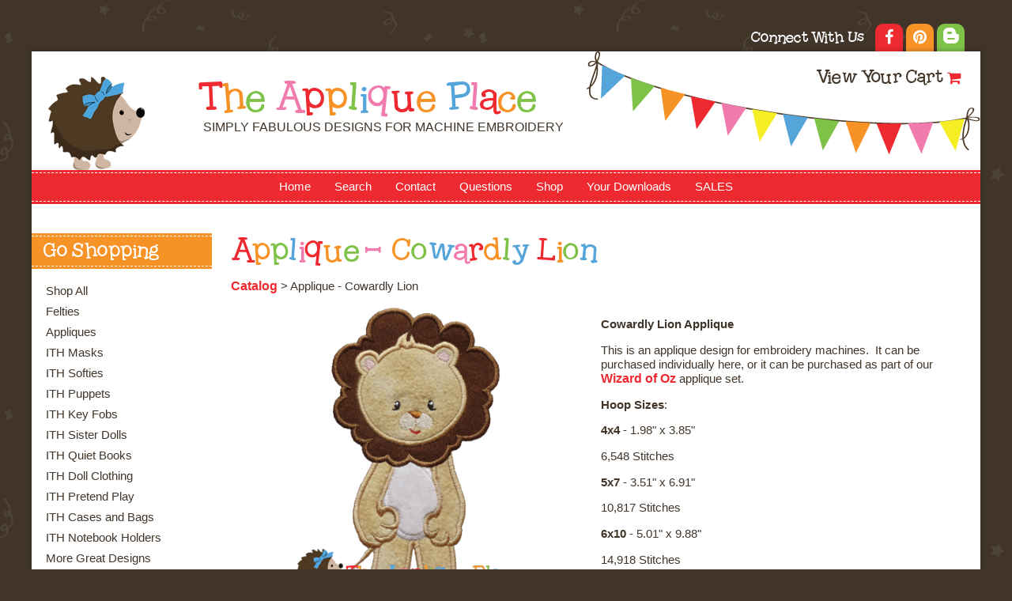

--- FILE ---
content_type: text/html; charset=UTF-8
request_url: https://theappliqueplace.com/item_415/Applique--Cowardly-Lion.htm
body_size: 26593
content:
<!DOCTYPE html>
  <head>
    <title>Applique - Cowardly Lion</title>
    <meta name="description" content="Cowardly Lion&nbsp;Applique  
This is an applique design for embroidery machines.&nbsp; It&nbsp;can be purchased individually here, or it can be purchased as&nbsp;part of our Wizard of Oz  &nbsp; applique set. 
Hoop Sizes : 
4x4 &nbsp; - 1.98 x 3.85 
6,548&nbsp;Stitches 
5x7 &nbsp; - 3.51 x 6.91 
10,817&nbsp;Stitches 
6x10 &nbsp; - 5.01 x 9.88 
14,918&nbsp;Stitches 
Formats : 
DST, EXP, HUS, JEF, PES, SEW, VIP, XXX, VP3 
--- 
If you are new to embroidery, see our&nbsp; instructions and tutorials">
<meta name="keywords" content="applique, design, embroidery design, machine, wizard of oz, movie, pattern, applique design, applique pattern, machine embroidery, wizard, oz">
<meta charset="UTF-8" />
<meta http-equiv="X-UA-Compatible" content="IE=edge,chrome=1" />
<meta name="viewport" content="width=device-width, initial-scale=1.0, maximum-scale=2.0, user-scalable=1" />
<meta property="og:site_name" content="The Applique Place, LLC"/ >
<meta property="og:description" content="Cowardly Lion&nbsp;Applique  
This is an applique design for embroidery machines.&nbsp; It&nbsp;can be purchased individually here, or it can be purchased as&nbsp;part of our Wizard of Oz  &nbsp; applique set. 
Hoop Sizes : 
4x4 &nbsp; - 1.98 x 3.85 
6,548&nbsp;Stitches 
5x7 &nbsp; - 3.51 x 6.91 
10,817&nbsp;Stitches 
6x10 &nbsp; - 5.01 x 9.88 
14,918&nbsp;Stitches 
Formats : 
DST, EXP, HUS, JEF, PES, SEW, VIP, XXX, VP3 
--- 
If you are new to embroidery, see our&nbsp; instructions and tutorials"/>
<meta property="og:title" content="Applique - Cowardly Lion"/>
<meta property="og:url" content="https://theappliqueplace.com/item_415/Applique--Cowardly-Lion.htm"/>
<meta property="og:image" content="https://theappliqueplace.com/images/cowardly-lion.gif"/>
<meta property="og:type" content="product"/>
<meta property="og:price:amount" content="1.48" />
<link rel="canonical" href="https://theappliqueplace.com/item_415/Applique--Cowardly-Lion.htm">
    <link href="https://theappliqueplace.com/style.php?thmpg=catalog" rel="stylesheet" type="text/css">
<script src="https://code.jquery.com/jquery-3.3.1.min.js" integrity="sha256-FgpCb/KJQlLNfOu91ta32o/NMZxltwRo8QtmkMRdAu8=" crossorigin="anonymous"></script>
<script src="https://theappliqueplace.com/go/app.js"></script>
<script src="https://theappliqueplace.com/go/popup.js"></script>
<!-- HTML 5 TAGS IN IE9- OR OLDER BROWSERS -->
<!--[if lt IE 9]>
<script src="https://theappliqueplace.com/go/html5shiv.min.js"></script>
<![endif]-->
<link rel="stylesheet" href="https://theappliqueplace.com/font-awesome-4.7.0/css/font-awesome.min.css">
<script src="https://theappliqueplace.com/elevatezoom-master/jquery.elevatezoom.js"></script>
<link href="https://theappliqueplace.com/lightbox2-master/dist/css/lightbox.min.css" rel="stylesheet" type="text/css" />
  	<link rel="stylesheet" href="https://theappliqueplace.com/partytime/partytime.css">
  	<link rel="stylesheet" href="https://theappliqueplace.com/partytime/lemonade.css">
    <link rel="stylesheet" type="text/css" href="https://theappliqueplace.com/templateimages/simplegrid.css" />
	<link rel="stylesheet" href="https://theappliqueplace.com/fonts/pe-icon-social/css/pe-icon-social.css">
	<script src="https://theappliqueplace.com/royalslider/jquery.royalslider.min.js" /></script>
	<link href="https://theappliqueplace.com/royalslider/royalslider.css" rel="stylesheet">
	<link href="https://theappliqueplace.com/royalslider/skins/minimal-white/rs-minimal-white.css" rel="stylesheet">
  	<script src="https://theappliqueplace.com/partytime/jquery.lettering.js"></script>
  	<script>
  	$(document).ready(function() {
			$(".logo").lettering();
			$(".lgfont").lettering();
			$(".welcome").lettering();
		});
  	</script>
  	<style>
	.sidebar_left {
	margin-top: 5px;
	margin-bottom: 5px!important;
	width: 20%!important;
	}
	.sidebar_right {
	margin-top: 5px;
	margin-bottom: 5px!important;
	width: 0%!important;
	}
	section.mainwrap {
	width: 80%!important;
	min-height: 500px;
	}

    @media screen and (max-width: 800px) {
	.sidebar_left {
	margin-top: 5px;
	margin-bottom: 5px!important;
	background-color: #FFF;
	width: 100%!important;
	z-index: 9999;
	}
	.sidebar_right {
	margin-top: 5px;
	margin-bottom: 5px!important;
	background-color: #FFF;
	width: 100%!important;
	}
  	section.mainwrap {
	width: 100%!important;
	}
    }
  	</style>
  </head>
<body>
    <div id="social">
        <span class="connect">Connect With Us</span>
        <a class="social social1" href="https://www.facebook.com/TheAppliquePlace" target="blank"><i class="fa fa-facebook"></i></a>
        <a class="social social2" href="https://www.pinterest.com/appliqueplace/" target="blank"><i class="fa fa-pinterest"></i></a>
        <a class="social social3" href="http://theappliqueplace.blogspot.com/" target="blank"><span class="pe-so-blogger"></span></a>
    </div>
    <div id="sb_overbox">
      <header>
      <div class="header">
        <div class="sb_content">
          <div class="viewcartbox"><div class="viewcart"><a href="https://theappliqueplace.com/go/order.php?vc=y&return=https%3A%2F%2Ftheappliqueplace.com%2Fitem_415%2FApplique--Cowardly-Lion.htm" class="cartcolor">View Your Cart</a> <i class="fa fa-shopping-cart"></i></div></div>
			<div class="sitelogo"><a href="https://theappliqueplace.com"><div class="logo">The Applique Place</div></a><div class="tagline">Simply Fabulous Designs for Machine Embroidery</div></div>
        </div>
        </div>
      </header>
      <div id="overwrap">
        <div class="navbar">
        <div class="sb_hpages">
          <ul class="mobile-menu">
<li class="catalog">Menu</li>
<li class="menu">Pages</li>
<li><a href="https://theappliqueplace.com/sitesearch.htm">Search</a></li>
<li class="cart"><a href="https://ww7.aitsafe.com/cf/review.cfm?userid=94319324&amp;return=theappliqueplace.com%2Fitem_415%2FApplique--Cowardly-Lion.htm">Cart</a></li>
</ul>
          <nav class="sbnav_horizontal sb_pages sb_hlinks">
	<ul>
<li><a href="https://theappliqueplace.com/" class="pagelinkcolor">Home</a></li><li><a href="https://theappliqueplace.com/search.htm" class="pagelinkcolor">Search</a></li><li><a href="https://theappliqueplace.com/contact.htm" class="pagelinkcolor">Contact</a></li><li><a href="https://theappliqueplace.com/faqs.htm" class="pagelinkcolor">Questions</a></li><li><a href="https://theappliqueplace.com/pages/Shop.htm" class="pagelinkcolor">Shop</a></li><li><a href="https://theappliqueplace.com/pages/account.htm" class="pagelinkcolor">Your Downloads</a></li><li><a href="https://theappliqueplace.com/pages/sales.htm" class="pagelinkcolor">SALES</a></li></ul>
	</nav>          <div class="hidefull"><nav class="sbnav_horizontal sb_pages sb_hlinks">
	<ul>
<li><a href="https://theappliqueplace.com/" class="pagelinkcolor">Home</a></li><li class="sel"><a href="https://theappliqueplace.com/catalog.htm" class="sel_pagelinkcolor">Catalog</a></li><li><a href="https://theappliqueplace.com/search.htm" class="pagelinkcolor">Search</a></li><li><a href="https://theappliqueplace.com/sitesearch.htm" class="pagelinkcolor">Search Site</a></li><li><a href="https://theappliqueplace.com/weblinks.htm" class="pagelinkcolor">Helpful Links and Blanks</a></li><li><a href="https://theappliqueplace.com/contact.htm" class="pagelinkcolor">Contact</a></li><li><a href="https://theappliqueplace.com/certificates.htm" class="pagelinkcolor">Gift Certificates</a></li><li><a href="https://theappliqueplace.com/orders.htm" class="pagelinkcolor">Orders before 10/2015</a></li><li><a href="https://theappliqueplace.com/guestbook.htm" class="pagelinkcolor">Design Requests</a></li><li><a href="https://theappliqueplace.com/faqs.htm" class="pagelinkcolor">Questions</a></li><li><a href="https://theappliqueplace.com/pages/OurStory.htm" class="pagelinkcolor">Our Story</a></li><li><a href="https://theappliqueplace.com/pages/Blog.htm" class="pagelinkcolor">Blog</a></li><li><a href="https://theappliqueplace.com/pages/Shop.htm" class="pagelinkcolor">Shop</a></li><li><a href="https://theappliqueplace.com/pages/Newsletter.htm" class="pagelinkcolor">Email Newsletter</a></li><li><a href="https://theappliqueplace.com/pages/InstructionsandTutorials.htm" class="pagelinkcolor">Instructions and Tutorials</a></li><li><a href="https://theappliqueplace.com/pages/account.htm" class="pagelinkcolor">Your Downloads</a></li><li><a href="https://theappliqueplace.com/pages/HowtoAttachaTututoAnApplique.htm" class="pagelinkcolor">How to Attach a Tutu to An Applique or Design</a></li><li><a href="https://theappliqueplace.com/pages/IrishDollDress.htm" class="pagelinkcolor">ITH Irish Dancer Doll Dress</a></li><li><a href="https://theappliqueplace.com/pages/HowtoApplique.htm" class="pagelinkcolor">How to Applique (Basic)</a></li><li><a href="https://theappliqueplace.com/pages/DollClothingInstructions.htm" class="pagelinkcolor">Doll Clothing Information</a></li><li><a href="https://theappliqueplace.com/pages/terms-of-use.htm" class="pagelinkcolor">Terms of Use</a></li><li><a href="https://theappliqueplace.com/pages/account-login-help.htm" class="pagelinkcolor">Account Login Help</a></li><li><a href="https://theappliqueplace.com/pages/freebies.htm" class="pagelinkcolor">Freebies</a></li><li><a href="https://theappliqueplace.com/pages/abg-freebie.htm" class="pagelinkcolor">ABG Freebie</a></li><li><a href="https://theappliqueplace.com/pages/recommended-amazon-products.htm" class="pagelinkcolor">Recommended Amazon Products</a></li><li><a href="https://theappliqueplace.com/pages/glasses-quiet-book-stats.htm" class="pagelinkcolor">Glasses Quiet Book Stats</a></li><li><a href="https://theappliqueplace.com/pages/cant-log-in.htm" class="pagelinkcolor">Can't Log in?</a></li><li><a href="https://theappliqueplace.com/pages/goldilocks-quiet-book-stats.htm" class="pagelinkcolor">Goldilocks Quiet Book Stats</a></li><li><a href="https://theappliqueplace.com/pages/sales.htm" class="pagelinkcolor">SALES</a></li></ul>
	</nav></div>
        </div>
        </div>
        <div class="sb_content clearfix">
          <div class="sb_grid">
          <div class="layout">
            <section class="sidebar_left sb_unit">
			  <div class="navheader1"><div class="navheader">Go Shopping</div></div>
              <nav class="sbnav_vertical">

<ul>
<li><a href="https://theappliqueplace.com/category_11/Shop-All.htm" class="catcolor">Shop All</a></li>
<li><a href="https://theappliqueplace.com/category_48/Felties.htm" class="catcolor">Felties</a></li>
<li><a href="https://theappliqueplace.com/category_62/Appliques.htm" class="catcolor">Appliques</a></li>
<li><a href="https://theappliqueplace.com/category_91/ITH-Masks.htm" class="catcolor">ITH Masks</a></li>
<li><a href="https://theappliqueplace.com/category_43/ITH-Softies.htm" class="catcolor">ITH Softies</a></li>
<li><a href="https://theappliqueplace.com/category_4/ITH-Puppets.htm" class="catcolor">ITH Puppets</a></li>
<li><a href="https://theappliqueplace.com/category_64/ITH-Key-Fobs.htm" class="catcolor">ITH Key Fobs</a></li>
<li><a href="https://theappliqueplace.com/category_44/ITH-Sister-Dolls.htm" class="catcolor">ITH Sister Dolls</a></li>
<li><a href="https://theappliqueplace.com/category_61/ITH-Quiet-Books.htm" class="catcolor">ITH Quiet Books</a></li>
<li><a href="https://theappliqueplace.com/category_57/ITH-Doll-Clothing.htm" class="catcolor">ITH Doll Clothing</a></li>
<li><a href="https://theappliqueplace.com/category_66/ITH-Pretend-Play.htm" class="catcolor">ITH Pretend Play</a></li>
<li><a href="https://theappliqueplace.com/category_97/ITH-Cases-and-Bags.htm" class="catcolor">ITH Cases and Bags</a></li>
<li><a href="https://theappliqueplace.com/category_113/ITH-Notebook-Holders.htm" class="catcolor">ITH Notebook Holders</a></li>
<li><a href="https://theappliqueplace.com/category_68/More-Great-Designs.htm" class="catcolor">More Great Designs</a></li>
<li><a href="https://theappliqueplace.com/category_19/Shop-by-HolidaySeason.htm" class="catcolor">Shop by Holiday/Season</a></li>
<li><a href="https://theappliqueplace.com/category_53/ITH-Designs--Everything-Else.htm" class="catcolor">ITH Designs - Everything Else</a></li>
<li><a href="https://theappliqueplace.com/category_10/ITH-Flat-Dolls-Dress-Up-Dolls.htm" class="catcolor">ITH Flat Dolls (Dress Up Dolls)</a></li>
<li><a href="https://theappliqueplace.com/category_52/ITH-Elf-Clothes-Accessories.htm" class="catcolor">ITH Elf Clothes & Accessories</a></li>
<li><a href="https://theappliqueplace.com/category_151/Recommended-from-Amazon.htm" class="catcolor">Recommended from Amazon</a></li>
<li><a href="https://theappliqueplace.com/category/featured.htm" class="catcolor">Featured Items</a></li>
<li><a href="https://theappliqueplace.com/category/new.htm" class="catcolor">New Items</a></li>
<li><a href="https://theappliqueplace.com/category/sale.htm" class="catcolor">Sale Items</a></li>
<li><a href="https://theappliqueplace.com/category/all.htm" class="catcolor">All Items</a></li>
</ul>
</nav>			  <div class="navheader2"><div class="navheader">Information</div></div>
              <nav class="sbnav_vertical sb_pages">
	<ul>
<li><a href="https://theappliqueplace.com/">Home</a></li><li><a href="https://theappliqueplace.com/weblinks.htm">Helpful Links and Blanks</a></li><li><a href="https://theappliqueplace.com/contact.htm">Contact</a></li><li><a href="https://theappliqueplace.com/guestbook.htm">Design Requests</a></li><li><a href="https://theappliqueplace.com/faqs.htm">Questions</a></li><li><a href="https://theappliqueplace.com/pages/OurStory.htm">Our Story</a></li><li><a href="https://theappliqueplace.com/pages/Blog.htm">Blog</a></li><li><a href="https://theappliqueplace.com/pages/Newsletter.htm">Email Newsletter</a></li><li><a href="https://theappliqueplace.com/pages/InstructionsandTutorials.htm">Instructions and Tutorials</a></li><li><a href="https://theappliqueplace.com/pages/terms-of-use.htm">Terms of Use</a></li><li><a href="https://theappliqueplace.com/pages/freebies.htm">Freebies</a></li><li><a href="https://theappliqueplace.com/pages/recommended-amazon-products.htm">Recommended Amazon Products</a></li><li><a href="https://theappliqueplace.com/pages/sales.htm">SALES</a></li></ul>
	</nav>			  <div class="navheader3"><div class="navheader">Order Details</div></div>
              <a href="https://theappliqueplace.com/go/order.php?vc=y&return=https%3A%2F%2Ftheappliqueplace.com%2Fitem_415%2FApplique--Cowardly-Lion.htm" class="cartcolor">View Your Cart</a>              <nav class="sbnav_vertical sb_pages">
	<ul>
<li><a href="https://theappliqueplace.com/contact.htm">Contact</a></li><li><a href="https://theappliqueplace.com/orders.htm">Orders before 10/2015</a></li><li><a href="https://theappliqueplace.com/pages/account.htm">Your Downloads</a></li><li><a href="https://theappliqueplace.com/pages/account-login-help.htm">Account Login Help</a></li><li><a href="https://theappliqueplace.com/pages/cant-log-in.htm">Can't Log in?</a></li></ul>
	</nav>			  <div class="navheader4"><div class="navheader">Search Site</div></div>
              <form method="post" action="https://theappliqueplace.com/sitesearch.htm" class="search_form">
<input type="text" name="keyword" placeholder="Search Site" /><input type="submit" value="Go" class="formbutton" /></form>                          </section>
            <section class="sb_unit mainwrap nav1">
              <h1><span class="lgfont">Applique - Cowardly Lion</span></h1>
              <div class="breadcrumbs">
		<a href="https://theappliqueplace.com/catalog.htm" class="drilldown">Catalog</a> &gt; Applique - Cowardly Lion</div>              <p></p>
                            <div class="grid">
    <form method="post" action="https://theappliqueplace.com/go/order.php" id="415"><input type="hidden" name="pgnm_noext" value="catalog" />
			<input type="hidden" name="productid" value="415" />
			<input type="hidden" name="return" value="theappliqueplace.com/item_415/Applique--Cowardly-Lion.htm" />
			<input type="hidden" name="product" value="Applique - Cowardly Lion" />
			<input type="hidden" name="catalog" value=" #id423" />
			<input type="hidden" name="price" value="1.48" />
			<input type="hidden" name="units" value="0.00" />
			<input type="hidden" name="tax" value="0.0000" />
			<input type="hidden" name="thumbimg" value="images/cowardly-lion.gif" />
        <div class="col-1-2">
		    <div class="image-holder">
            <div class="sb_mainzoomimg">
<img src="https://theappliqueplace.com/images/cowardly-lion.gif" alt="Applique - Cowardly Lion" id="dataimg415" />
</div>
<div id="sb_galleryzoom415" class="sb_gallery">
<span class="sb-gallery active" id="sb-thumbimg-415-1" data-image="https://theappliqueplace.com/images/cowardly-lion.gif" data-zoom-image="https://theappliqueplace.com/go/itemdetail.php?i=415&g=1"><img src="https://theappliqueplace.com/images/cowardly-lion.gif" alt="Applique - Cowardly Lion" /></span>
<span class="sb-gallery" id="sb-thumbimg-415-2" data-image="https://theappliqueplace.com/images/cowardly-lion-2.gif" data-zoom-image="https://theappliqueplace.com/go/itemdetail.php?i=415&g=2"><img src="https://theappliqueplace.com/images/cowardly-lion-2.gif" alt="Applique - Cowardly Lion" /></span>
<span class="sb-gallery" id="sb-thumbimg-415-3" data-image="https://theappliqueplace.com/images/cowardly-lion-1.gif" data-zoom-image="https://theappliqueplace.com/go/itemdetail.php?i=415&g=3"><img src="https://theappliqueplace.com/images/cowardly-lion-1.gif" alt="Applique - Cowardly Lion" /></span>
<span class="sb-gallery" id="sb-thumbimg-415-4" data-image="https://theappliqueplace.com/images/wizard-of-oz.gif" data-zoom-image="https://theappliqueplace.com/go/itemdetail.php?i=415&g=4"><img src="https://theappliqueplace.com/images/wizard-of-oz_sbthumb.gif" alt="Applique - Cowardly Lion" /></span>

</div>

            
        </div>
		    </div>
        <div class="col-1-2">
           <div class="product-holder">
            <div class="product">
                <div class="product"><div class="p_layout"><p><strong>Cowardly Lion&nbsp;Applique</strong></p>
<p>This is an applique design for embroidery machines.&nbsp; It&nbsp;can be purchased individually here, or it can be purchased as&nbsp;part of our<span> <a href="https://theappliqueplace.com/item_429/Appliques--Wizard-of-Oz-set-of-14.htm">Wizard of Oz</a></span><span>&nbsp;</span>applique set.</p>
<p><strong>Hoop Sizes</strong>:</p>
<p><strong>4x4</strong><span>&nbsp;</span>- 1.98" x 3.85"</p>
<p>6,548&nbsp;Stitches</p>
<p><strong>5x7</strong><span>&nbsp;</span>- 3.51" x 6.91"</p>
<p>10,817&nbsp;Stitches</p>
<p><strong>6x10</strong><span>&nbsp;</span>- 5.01" x 9.88"</p>
<p>14,918&nbsp;Stitches</p>
<p><strong>Formats</strong>:</p>
<p>DST, EXP, HUS, JEF, PES, SEW, VIP, XXX, VP3</p>
<p>---</p>
<p>If you are new to embroidery, see our<span>&nbsp;</span><a href="http://theappliqueplace.com/pages/InstructionsandTutorials.htm">instructions and tutorials</a><span>&nbsp;</span>page for helpful tips.</p>
<p>After the transaction is complete, you will receive an email with a link to the design(s) that you purchased.&nbsp; The designs will also be automatically added to your account.&nbsp; You do not need to sign in first to make a purchase.&nbsp;&nbsp;Any purchase&nbsp;you make will be available in your&nbsp;customer account on&nbsp;the&nbsp;"<a href="http://theappliqueplace.com/pages/account.htm">Your Downloads</a>" page at any time. For additional help with your account please&nbsp;<a href="http://theappliqueplace.com/contact.htm">contact us</a>.&nbsp;</p>
<p>Due to the digital nature of my products, refunds cannot be offered.</p>
<p>This is NOT a patch; it is a digital embroidery design for embroidery machines. This is NOT a sewing pattern. You must have an embroidery machine and a way to transfer&nbsp;designs to stitch this out.</p>
<p>Please refer to our&nbsp;<a href="http://theappliqueplace.com/pages/terms-of-use.htm">Terms of Use</a><span>&nbsp;</span>for copyright and guarantee information.&nbsp;</p>
<p>---</p>
<p>Have a fabulous day!</p></div></div>

            </div>
            
            
            
            <div class="product-inner">
                
                <div class="itemlabels label_price"><span class="pricedisplay"><span class="pricestrike">$2.95</span> <span class="salecolor">Sale! $1.48</span></span></div>
                
                
                
                
                
                <div class="itemlabels label_qty"><label for="qtty" class="qtylabel">Qty:</label> <input type="text" name="qtty" class="qtybox" value="1" /> <input type="submit" value="Order" name="Order" class="formbutton" /> </div>
                
        </div>
		        
        <div class="socialmedia">
</div>

           </div>
        </div>
<div class="grid grid-pad">
    <div class="col-1-1">

       </div>
    </div>
	</form><div id="showreviews">

	<div>
	<h3 id="itemreview">Reviews</h3>	
	</div>
<div id="addreview">
		<form action="#showreviews" method="post">
		<span class="closex"></span>
		<h3>Add a Review</h3>
		<label for="starrating">How would you rate this item?</label>
		<input type="text" name="starrating" id="starrating" value="" required="required" />
		<div class="starlist">
<span class="star" data-id="5" data-tooltip="excellent">&#9734;</span><span class="star" data-id="4" data-tooltip="good">&#9734;</span><span class="star" data-id="3" data-tooltip="average">&#9734;</span><span class="star" data-id="2" data-tooltip="adequate">&#9734;</span><span class="star" data-id="1" data-tooltip="poor">&#9734;</span></div>
		<div class="ratingwords"></div>
		<label for="req_visitorname">Your Name*</label>
		<input type="text" name="req_visitorname" id="req_visitorname" value="" required="required" />
		<label for="req_visitoremail">Email Address*</label>
		<input type="email" name="req_visitoremail" id="req_visitoremail" value="" required="required" />
<label for="web_headline">Review Headline*</label>
			<input type="text" name="web_headline" id="web_headline" value="" required="required" />
			<label for="web_comments">Your Review*</label>
			<textarea name="web_comments" id="web_comments" required="required"></textarea>
<label>Type the characters below in the order in which they appear:</label>
			<img src="https://theappliqueplace.com/captcha/captcha.php" alt="captcha" class="captchaimg">
			<input type="text" name="cptcha" maxlength="8" class="captcha" required="required" /><input type="hidden" name="frmxcpt" value="7ade221ad3958118b1e6b04d2d6d8946" />
		<input name="email" type="text" style="visibility: hidden;" />
		<input type="hidden" name="mode" value="addreview" />
		<input type="hidden" name="item" value="415" />
		<input type="hidden" id="js_array" value="0,poor,adequate,average,good,excellent" />
		<div class="acenter">
		<input type="submit" value="Add Review" class="formbutton" />
		</div>
		</form>
		</div>
<p id="showreplies">There are no reviews for this item. <a href="javascript: void(0);" id="addrevlink">Be the first to review it!</a></p></div>
<script>
	$(document).ready(function() {

// RESET VALUE IF NEEDED
		$("#starrating").val("");

// HAS ANCHOR...
		if (window.location.hash && window.location.hash == '#itemreview')
		{
			$("#addreview").show();
			$("#addrevlink").hide();
		}

	});
	</script>

<div class="clear"></div>            </section>
          </div>
          </div>
        </div>
        <div class="navbar">
        <div class="sb_hpages">
          <nav class="sbnav_horizontal sb_pages sb_hlinks">
	<ul>
<li><a href="https://theappliqueplace.com/" class="pagelinkcolor">Home</a></li><li><a href="https://theappliqueplace.com/contact.htm" class="pagelinkcolor">Contact</a></li><li><a href="https://theappliqueplace.com/faqs.htm" class="pagelinkcolor">Questions</a></li><li><a href="https://theappliqueplace.com/pages/OurStory.htm" class="pagelinkcolor">Our Story</a></li><li><a href="https://theappliqueplace.com/pages/Shop.htm" class="pagelinkcolor">Shop</a></li><li><a href="https://theappliqueplace.com/pages/account.htm" class="pagelinkcolor">Your Downloads</a></li><li><a href="https://theappliqueplace.com/pages/sales.htm" class="pagelinkcolor">SALES</a></li></ul>
	</nav>        </div>
        </div>
        </div>
        <div class="footer"></div>
    </div>
      <footer>
        <div class="sb_content">
          <p class="copy"><span class="smfont">&copy;2026 The Applique Place, LLC. All rights reserved.</span><span class="smfont"><br>Powered by <a href="http://boutiquestorebuilder.com" title="Boutique Store Builder" target="new">Boutique Store Builder</a></span><script src="https://theappliqueplace.com/lightbox2-master/dist/js/lightbox.min.js"></script>

	<script>

	$( document ).ready(function() {

		lightbox.option({

      'resizeDuration': 400,

      'wrapAround': true

    });

	});

	</script>
 Web Design by <a href="http://thischickdesigns.com" target="blank">This Chick Designs</a>.</p>
        </div>
      </footer>
<script type="text/javascript">
jQuery(document).ready(function($) {
  $('#full-width-slider').royalSlider({
    arrowsNav: true,
    loop: true,
    keyboardNavEnabled: true,
    controlsInside: false,
    imageScaleMode: 'fill',
    arrowsNavAutoHide: false,
    autoScaleSlider: true, 
    autoScaleSliderWidth: 600,     
    autoScaleSliderHeight: 450,
    controlNavigation: 'none',
    thumbsFitInViewport: false,
    navigateByClick: true,
    startSlideId: 0,
    transitionType:'move',
    globalCaption: false,
    deeplinking: {
      enabled: true,
      change: false
    },
	autoPlay: {
    		enabled: true,
    		pauseOnHover: false,
			delay : 5000
    	},
  });
});</script>
  </body>
</html>

--- FILE ---
content_type: text/css
request_url: https://theappliqueplace.com/partytime/partytime.css
body_size: 15663
content:
@import "//maxcdn.bootstrapcdn.com/font-awesome/4.3.0/css/font-awesome.min.css";

@font-face {
    font-family: '2peas_typo2peas_typo';
    src: url('../fonts/twopeastypo/2peas-typo-webfont.eot');
    src: url('../fonts/twopeastypo/2peas-typo-webfont.eot?#iefix') format('embedded-opentype'),
         url('../fonts/twopeastypo/2peas-typo-webfont.woff') format('woff'),
         url('../fonts/twopeastypo/2peas-typo-webfont.ttf') format('truetype'),
         url('../fonts/twopeastypo/2peas-typo-webfont.svg#2peas_typo2peas_typo') format('svg');
    font-weight: normal;
    font-style: normal;

}
body {
	background-color: #41352A;
	margin-left: 0px;
	margin-top: 30px;
	margin-right: 0px;
	margin-bottom: 20px;
	background-image: url(bkgd.png);
	font-family: 'Century Gothic', sans-serif;
	font-size: 12pt;
	color: #41352A;
	text-decoration: none;
	font-weight: normal;
}
.sb_main_faqs ul h3 {
	color: #41352A !important;
}

.sb_main_faqs .answers h2 a, .sb_main_faqs .answers h2 a:hover {
	color: #41352A !important;
}
#sb_overbox {
	-webkit-box-shadow: 0px 0px 5px 2px rgba(0, 0, 0, 0.18);
    -moz-box-shadow: 0px 0px 5px 2px rgba(0, 0, 0, 0.18);
    box-shadow: 0px 0px 5px 2px rgba(0, 0, 0, 0.18);
	background: #FFF;
	width: 1200px;
  	max-width: 100%;
  	margin: 0 auto;
	margin-top: -20px;
}
#social {
    padding-right: 20px;
    text-align: right !important;
	width: 1200px;
  	max-width: 100%;
  	margin: 0 auto;
}
.social {
    display: inline-block;
    position: relative;
    cursor: pointer;
    width: 35px;
    height: 35px;
    padding: 0;
    text-decoration: none;
    text-align: center;
    font-size: 20px!important;
    font-weight: normal;
    line-height: 35px;
	-webkit-border-top-left-radius: 10px;
	-webkit-border-top-right-radius: 10px;
	-moz-border-radius-topleft: 10px;
	-moz-border-radius-topright: 10px;
	border-top-left-radius: 10px;
	border-top-right-radius: 10px;
}
.social1 {
    color: #FFF !important;
    background: #ee2930;
}
.social1:hover {
    color: #ee2930 !important;
    background: #FFF;
}
.social2 {
    color: #FFF !important;
    background: #f79227;
}
.social2:hover {
    color: #f79227 !important;
    background: #FFF;
}
.social3 {
    color: #FFF !important;
    background: #7ec248;
}
.social3:hover {
    color: #7ec248 !important;
    background: #FFF;
}
.social4 {
    color: #FFF !important;
    background: #55A4DA;
}
.social4:hover {
    color: #55a4da !important;
    background: #FFF;
}
a:link  {
	text-decoration: none;
}
.layout {
    display: -webkit-box;
    display: -moz-box;
    display: -ms-flexbox;
    display: -webkit-flex;
    display: flex;
    -webkit-flex: 1;
    -ms-flex: 1;
    flex: 1;
	margin-top: 20px;
}
.hidefull {
    display: none;
}
header {
	background-image:url(header.png);
	background-position: top right;
	background-repeat: no-repeat !important;
	height: 150px;
}
.header {
	background-image:url(logo.png);
	background-position: bottom left;
	background-repeat: no-repeat !important;
	height: 150px;
}
.logo,
.logo a:link, 
.logo a:active, 
.logo a:hover, 
.logo a:visited {
	font-family: '2peas_typo2peas_typo';
	color: #ee2930;
	font-size: 30pt;
	font-weight: normal;
	text-decoration: none;
	margin-left: 200px;
	margin-top: 30px;
	-webkit-font-smoothing: antialiased;
	-moz-osx-font-smoothing: grayscale;
	}
.logo .char1, .logo .char6, .logo .char11, .logo .char16, .logo .char21, .logo .char26 {
	color: #ee2930;
	font-family: '2peas_typo2peas_typo';
	font-size: 30pt;
	font-weight: normal;
	text-decoration: none;
}
.logo .char2, .logo .char7, .logo .char12, .logo .char17, .logo .char22, .logo .char27 {
	color: #f79227;
	font-family: '2peas_typo2peas_typo';
	font-size: 30pt;
	font-weight: normal;
	text-decoration: none;
}
.logo .char3, .logo .char8, .logo .char13, .logo .char18, .logo .char23, .logo .char28 {
	color: #7ec248;
	font-family: '2peas_typo2peas_typo';
	font-size: 30pt;
	font-weight: normal;
	text-decoration: none;
}
.logo .char4, .logo .char9, .logo .char14, .logo .char19, .logo .char24, .logo .char29 {
	color: #55a4da;
	font-family: '2peas_typo2peas_typo';
	font-size: 30pt;
	font-weight: normal;
	text-decoration: none;
}
.logo .char5, .logo .char10, .logo .char15, .logo .char20, .logo .char25, .logo .char30 {
	color: #f17bac;
	font-family: '2peas_typo2peas_typo';
	font-size: 30pt;
	font-weight: normal;
	text-decoration: none;
}
.tagline {
	font-family: 'Century Gothic', sans-serif;
	font-size: 12pt;
	color: #41352A;
	text-decoration: none;
	font-weight: normal;
	text-transform: uppercase;
	padding-left: 5px;
	margin-left: 200px;
	margin-top: 5px;
}
.welcome {
	text-align: center;
	line-height: 40pt;
	}
.welcome .char1, .welcome .char6, .welcome .char11, .welcome .char16, .welcome .char21, .welcome .char26 {
	color: #ee2930;
	font-family: '2peas_typo2peas_typo';
	font-size: 20pt;
	font-weight: normal;
	text-decoration: none;
}
.welcome .char2, .welcome .char7, .welcome .char12, .welcome .char17, .welcome .char22, .welcome .char27 {
	color: #f79227;
	font-family: '2peas_typo2peas_typo';
	font-size: 20pt;
	font-weight: normal;
	text-decoration: none;
}
.welcome .char3, .welcome .char8, .welcome .char13, .welcome .char18, .welcome .char23, .welcome .char28 {
	color: #7ec248;
	font-family: '2peas_typo2peas_typo';
	font-size: 20pt;
	font-weight: normal;
	text-decoration: none;
}
.welcome .char4, .welcome .char9, .welcome .char14, .welcome .char19, .welcome .char24, .welcome .char29 {
	color: #55a4da;
	font-family: '2peas_typo2peas_typo';
	font-size: 20pt;
	font-weight: normal;
	text-decoration: none;
}
.welcome .char5, .welcome .char10, .welcome .char15, .welcome .char20, .welcome .char25, .welcome .char30 {
	color: #f17bac;
	font-family: '2peas_typo2peas_typo';
	font-size: 20pt;
	font-weight: normal;
	text-decoration: none;
}
.connect {
	font-family: '2peas_typo2peas_typo';
	color: #FFF;
	font-size: 12pt;
	font-weight: normal;
	text-decoration: none;
	margin-right: 10px;
	-webkit-font-smoothing: antialiased;
	-moz-osx-font-smoothing: grayscale;
}
.navbar {
	background: #ee2930;
	padding-top: 3px;
	padding-bottom: 3px;
}
.sb_hpages {
	background: #ee2930;
	border-top: 1px dashed #FFF;
	border-bottom: 1px dashed #FFF;
}
.sb_hpages a:link,  .sb_hpages a:active, .sb_hpages a:visited {
	color: #FFF !important;
}
.sb_hpages a:hover {
	color: #41352A  !important;
}
.navheader1 {
	background: #f79227;
	padding-top: 3px;
	padding-bottom: 3px;
	height: 45px;
	margin-left: -12px;
}
.navheader2 {
	background:  #7ec248;
	padding-top: 3px;
	padding-bottom: 3px;
	height: 45px;
	margin-left: -12px;
}
.navheader3 {
	background: #55a4da;
	padding-top: 3px;
	padding-bottom: 3px;
	height: 45px;
	margin-left: -12px;
}
.navheader4 {
	background: #f17bac;
	padding-top: 3px;
	padding-bottom: 3px;
	height: 45px;
	margin-left: -12px;
}
.navheader5 {
	background: #f79227;
	padding-top: 3px;
	padding-bottom: 3px;
	height: 45px;
	margin-right: -12px;
}
.navheader {
	font-family: '2peas_typo2peas_typo';
	color: #FFF;
	font-size: 16pt;
	font-weight: normal;
	text-decoration: none;
	border-top: 1px dashed #FFF;
	border-bottom: 1px dashed #FFF;
	height: 39px;
	padding-left: 15px;
	line-height: 39px;
	-webkit-font-smoothing: antialiased;
	-moz-osx-font-smoothing: grayscale;
}
header .viewcartbox {
    right: 25px !important;
    top: 25px !important;
}
.viewcart, .viewcart a:link, .viewcart a:active, .viewcart a:hover, .viewcart a:visited { 
    font-family: '2peas_typo2peas_typo';
	color: #41352A;
	font-size: 14pt;
	font-weight: normal;
	text-decoration: none;
}
.fa-shopping-cart {
	color: #ee2930;
}
.lgfont .char1, .lgfont .char6, .lgfont .char11, .lgfont .char16, .lgfont .char21, .lgfont .char26 {
	color: #ee2930;
	font-family: '2peas_typo2peas_typo';
	font-size: 24pt;
	font-weight: normal;
	text-decoration: none;
}
.lgfont .char2, .lgfont .char7, .lgfont .char12, .lgfont .char17, .lgfont .char22, .lgfont .char27 {
	color: #f79227;
	font-family: '2peas_typo2peas_typo';
	font-size: 24pt;
	font-weight: normal;
	text-decoration: none;
}
.lgfont .char3, .lgfont .char8, .lgfont .char13, .lgfont .char18, .lgfont .char23, .lgfont .char28 {
	color: #7ec248;
	font-family: '2peas_typo2peas_typo';
	font-size: 24pt;
	font-weight: normal;
	text-decoration: none;
}
.lgfont .char4, .lgfont .char9, .lgfont .char14, .lgfont .char19, .lgfont .char24, .lgfont .char29 {
	color: #55a4da;
	font-family: '2peas_typo2peas_typo';
	font-size: 24pt;
	font-weight: normal;
	text-decoration: none;
}
.lgfont .char5, .lgfont .char10, .lgfont .char15, .lgfont .char20, .lgfont .char25, .lgfont .char30 {
	color: #f17bac;
	font-family: '2peas_typo2peas_typo';
	font-size: 24pt;
	font-weight: normal;
	text-decoration: none;
}

/* NAVIGATION - VERTICAL LINKS */

.sbnav_vertical ul {
    list-style-type: none;
    margin-left: 0.4em;
    padding: 0;
    text-indent: 0;
    margin-top: 0em;
}
/* NAVIGATION - VERTICAL LINKS (GENERAL) */

.sbnav_vertical ul li a,
nav[class^='sbnav_bu'] li a,
.cartcolor {
    color: #41352A !important;
}
.sbnav_vertical ul li a:hover,
nav[class^='sbnav_bu'] li a:hover,
.cartcolor:hover {
    color: #ee2930 !important;
}
/* NAVIGATION - VERTICAL SUBCATEGORY LINKS */

.sbnav_vertical ul ul li a,
nav[class^='sbnav_bu'] ul li a {
    color: #ee2930 !important;
}
.sbnav_vertical ul ul li a:hover,
nav[class^='sbnav_bu'] ul li a:hover {
    color: #55a4da !important;
}
/* NAVIGATION - VERTICAL END CATEGORY LINKS */

.sbnav_vertical ul ul ul li a,
nav[class^='sbnav_bu'] ul ul li a {
    color: #55a4da !important;
}
.sbnav_vertical ul ul ul li a:hover,
nav[class^='sbnav_bu'] ul ul li a:hover {
    color: #7ec248 !important;
}
.nav1  {
    font-family: "Century Gothic", Arial, Helvetica, sans-serif;
    font-size: 12pt!important;
    color: #41352A !important;
    text-decoration: none;
    font-weight: normal;
	line-height: 14pt !important;
}
.nav1 a:link,
.nav1 a:active,
.nav1 a:visited {
    font-family: "Century Gothic", Arial, Helvetica, sans-serif;
    font-size: 12pt!important;
    color: #ee2930 !important;
    text-decoration: none;
    font-weight: bold;
}
.nav1 a:hover {
    font-family: "Century Gothic", Arial, Helvetica, sans-serif;
    font-size: 12pt!important;
    color: #55a4da !important;
    text-decoration: none;
    font-weight: bold;
}
.cartcolor {
    margin-left: 5px;
}
.color1 {
    background: #ee2930;
}
.color2{
    background: #f79227;
}
.color3 {
    background: #7ec248;
}
.buttons,
.buttons a:link,
.buttons a:active,
.buttons a:hover,
.buttons a:visited {
    position: relative;
    z-index: 10;
    height: 100px;
    text-align: center;
	font-family: '2peas_typo2peas_typo';
    font-size: 18pt !important;
    font-weight: normal !important;
    color: #FFF !important;
    text-decoration: none !important;
    line-height: 100px;
}
.buttons:before {
    content: "";
    display: block;
    position: absolute;
    z-index: -1;
    top: 5px;
    left: 5px;
    right: 5px;
    bottom: 5px;
    border: 1px dashed #FFF;
}
.footer {
	background-image:url(footer.png);
	background-position: left bottom;
	background-repeat: no-repeat;
	height: 100px;
}
.copy, .copy a:link, .copy a:active, .copy a:visited {
	font-family: 'Century Gothic', sans-serif;
	font-size: 9pt;
	color: #FFF;
	text-decoration: none;
	font-weight: normal;
	line-height: 12pt;
}
.copy a:hover {
	font-family: 'Century Gothic', sans-serif;
	font-size: 9pt;
	color: #ee2930;
	text-decoration: none;
	font-weight: normal;
}
.smfont {
	font-family: 'Century Gothic', sans-serif  !important;
	font-size: 9pt !important;
}
.formbutton {
    padding: 4px 6px !important;
    font-size: 10pt;
    font-weight: bold;
    border: 1px solid #ee2930;
    border-radius: 4px;
    -webkit-border-radius: 4px;
    -moz-border-radius: 4px;
    color: #FFF !important;
    background-color:  #ee2930;
    margin-left: 3px;
}
.formbutton:hover {
    padding: 4px 6px !important;
    font-size: 10pt;
    font-weight: bold;
    border: 1px solid #41352A;
    border-radius: 4px;
    -webkit-border-radius: 4px;
    -moz-border-radius: 4px;
    color: #FFF !important;
    background-color: #41352A;
}

@media screen and (max-width: 1050px) {
body {
	margin-top: 30px !important;
}
#sb_overbox {
	margin-top: 0px !important;
}
	header {
		background-image: none;
	}
}


@media screen and (max-width: 800px) {
    .hidefull {
        display: block;
    }
    .layout {
		margin-top: 0px;
        display: block;
    }
	header {
		background-image: none;
	}
	.logo, .tagline {
		margin-left: 100px;
	}
.logo,
.logo a:link, 
.logo a:active, 
.logo a:hover, 
.logo a:visited {
	font-family: '2peas_typo2peas_typo';
	color: #ee2930;
	font-size: 24pt;
	font-weight: normal;
	text-decoration: none;
	margin-left: 200px;
	margin-top: 30px;
	-webkit-font-smoothing: antialiased;
	-moz-osx-font-smoothing: grayscale;
	}
.logo .char1, .logo .char6, .logo .char11, .logo .char16, .logo .char21, .logo .char26 {
	color: #ee2930;
	font-family: '2peas_typo2peas_typo';
	font-size: 24pt;
	font-weight: normal;
	text-decoration: none;
}
.logo .char2, .logo .char7, .logo .char12, .logo .char17, .logo .char22, .logo .char27 {
	color: #f79227;
	font-family: '2peas_typo2peas_typo';
	font-size: 24pt;
	font-weight: normal;
	text-decoration: none;
}
.logo .char3, .logo .char8, .logo .char13, .logo .char18, .logo .char23, .logo .char28 {
	color: #7ec248;
	font-family: '2peas_typo2peas_typo';
	font-size: 24pt;
	font-weight: normal;
	text-decoration: none;
}
.logo .char4, .logo .char9, .logo .char14, .logo .char19, .logo .char24, .logo .char29 {
	color: #55a4da;
	font-family: '2peas_typo2peas_typo';
	font-size: 24pt;
	font-weight: normal;
	text-decoration: none;
}
.logo .char5, .logo .char10, .logo .char15, .logo .char20, .logo .char25, .logo .char30 {
	color: #f17bac;
	font-family: '2peas_typo2peas_typo';
	font-size: 24pt;
	font-weight: normal;
	text-decoration: none;
}
    /* MOBILE MENU */
    
    ul.mobile-menu {
        display: inline;
        list-style: none;
        margin: 0;
        width: 100%;
        background-color: #ee2930 !important;
    }
    ul.mobile-menu li {
        display: inline-block;
        zoom: 1;
        *display: inline;
        width: 22%;
        text-align: center;
        cursor: pointer;
        font-size: 10pt !important;
        height: 2.5em;
        line-height: 2.5em;
        vertical-align: middle;
        padding: 0;
        margin: 0;
    }
    ul.mobile-menu li,
    ul.mobile-menu a,
    ul.mobile-menu a:hover {
		font-size: 14pt !important;
		font-weight: bold;
		text-transform: uppercase;
        text-decoration: none;
        color: #FFF  !important;
        font-size: 10pt !important;
    }
    ul.mobile-menu li:hover {
        color: #FFF !important;
        background-color: #41352A !important;
    }
    ul.mobile-menu li:hover a:hover {
        color: #FFF !important;
    }
    nav.sb_hlinks ul li {
        background-color: #ee2930 !important;
        border-top: 1px dashed #FFF !important;
        border-bottom: none !important;
        border-right: none !important;
        border-left: none !important;
        color: #FFF !important;
		line-height: 12pt !important;
    }
    nav.sb_hlinks ul li a {
        color: #FFF !important;
        padding-left: 0px !important;
        padding-right: 0px !important;
		line-height: 12pt !important;
    }
    nav.sb_hlinks ul li a:hover {
        color: #41352A !important;
    }
	.connect {
		display: none;
	}
#social {
    padding-right: 0px;
    text-align: center !important;
	width:  100%;
  	max-width: 100%;
  	margin: 0 auto;
}
}
@media screen and (max-width: 550px) {
	.header {
		background-image: none;
	}
	.logo, .tagline {
		margin-left: 0px;
	}
	}


--- FILE ---
content_type: text/css
request_url: https://theappliqueplace.com/partytime/lemonade.css
body_size: 557
content:
[class*='bit-'] {
  float: left;
  padding: 0.3em;
  z-index:1; }

.bit-1 {
  width: 100%; }

.bit-2 {
  width: 50%; }

.bit-3 {
  width: 33.33333%; }

.bit-4 {
  width: 25%; }

@media screen and (max-width: 1050px) {
  .bit-1 {
    width: 100%; }
  .bit-2 {
    width: 100%; }
  .bit-3 {
    width: 100%; }
  .bit-4 {
    width: 100%; }
}
@media screen and (max-width: 800px) {
  .bit-4 {
    width: 50%; }
  .bit-1, .bit-2, .bit-3 {
    width: 100%; } }

@media screen and (max-width: 550px) {
  .bit-2 {
    width: 100%; }
  .bit-4 {
    width: 50%; } }
